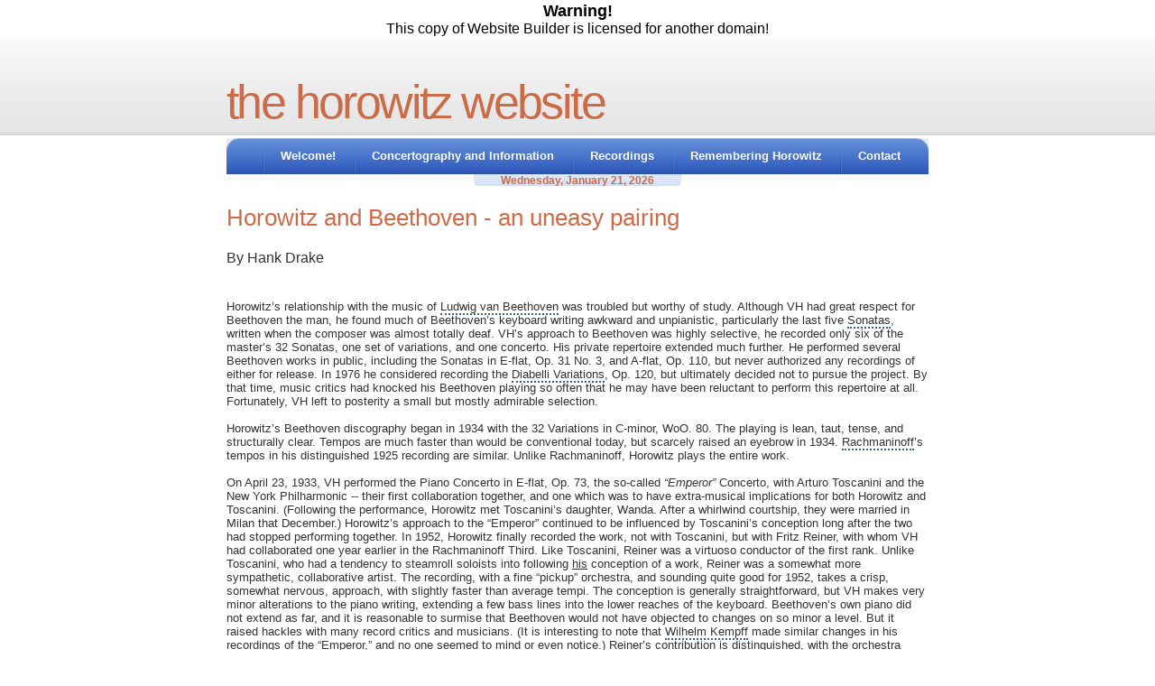

--- FILE ---
content_type: text/html; charset=ISO-8859-1
request_url: http://vladimirhorowitz.com/index.php?p=1_28
body_size: 7758
content:
<script language="JavaScript" type="text/JavaScript">
<!--
  alert("Warning! This copy of Website Builder is licensed for another domain!");
//-->
</script>
<hr>
<table width="100%" align="center" cellpadding="10" bgcolor="#FFFFFF">
  <tr>
    <td align="center" bgcolor="#FFFFFF"><font color="#000000"><strong><font size="4" face="Verdana, Arial, Helvetica, sans-serif">Warning!</font></strong><font face="Verdana, Arial, Helvetica, sans-serif"><br>This copy of Website Builder is licensed for another domain!</font></font></td>
  </tr></table>
<hr>
<!DOCTYPE html PUBLIC "-//W3C//DTD XHTML 1.0 Strict//EN" "http://www.w3.org/TR/xhtml1/DTD/xhtml1-strict.dtd">
<!--
Design by Free CSS Templates
http://www.freecsstemplates.org
Released for free under a Creative Commons Attribution 2.5 License

Name       : News Beat
Description: A fixed-width design suitable for small sites and blogs.
Version    : 1.0
Released   : 20071215

-->
<html xmlns="http://www.w3.org/1999/xhtml">
<head>


<meta http-equiv="content-type" content="text/html; charset=ISO-8859-1" />
<meta name="description" content="" />
<meta name="keywords" content="" />
<TITLE>Horowitz and Beethoven - an uneasy pairing &raquo; The Horowitz Website -</TITLE>



<link href="images/style.css" rel="stylesheet" type="text/css" media="screen" />
<link href="cms_style.css" rel="stylesheet" type="text/css" />
<!--DHTML menu-->


<link href="editor_images/menu.css" rel="stylesheet" type="text/css" /><script type="text/javascript" src="index.php?supermode=chrome_js&move=LTArMF8tMCswXw==&dc=2"></script>

 
</head>
<body>
<div id="header">
	<h1><a href="index.php">The Horowitz Website</a></h1>
	<h2></h2>
</div>
<div id="menu">
	<ul>
		 <li class="first"><a href="index.php"></a></li>
		<li><a href="http://vladimirhorowitz.com/">Welcome!</a></li>
<li><a href="1_3_Concertography-and-Information.html" onMouseover="cssdropdown.dropit(this,event,'dropmenu_1_3')">Concertography&nbsp;and&nbsp;Information</a></li>
<li><a href="1_5_Recordings.html" onMouseover="cssdropdown.dropit(this,event,'dropmenu_1_5')">Recordings</a></li>
<li><a href="1_13_Remembering-Horowitz.html" onMouseover="cssdropdown.dropit(this,event,'dropmenu_1_13')">Remembering&nbsp;Horowitz</a></li>
<li><a href="1_18_Contact.html">Contact</a></li>

	</ul>
</div>
<hr />
<div id="latest-post" class="post">
	<p class="byline"><span><a href="index.php">Wednesday, January 21, 2026</a></span></p>
	<h1 class="title"><a href="#">Horowitz and Beethoven - an uneasy pairing</a></h1>
	<div class="entry">
	
<div id="dropmenu_1_3" class="dropmenudiv">
	<a href="1_25_News.html"><span>News</span></a>
	<a href="1_4_Concertography.html"><span>Concertography</span></a>
	<a href="1_12_Repertoire.html"><span>Repertoire</span></a>
	<a href="1_24_Compositions-Transcriptions.html"><span>Compositions/Transcriptions</span></a>
	<a href="1_42_Date-of-the-CBS-TV-Concert-.html"><span>Date&nbsp;of&nbsp;the&nbsp;CBS&nbsp;TV&nbsp;Concert?</span></a>
	<a href="1_32_Ongoing-Research.html"><span>Ongoing&nbsp;Research</span></a>
</div>
<div id="dropmenu_1_5" class="dropmenudiv">
	<a href="1_35_Live-Recordings-new-.html"><span>Live&nbsp;Recordings&nbsp;(new)</span></a>
	<a href="1_36_Studio-Recordings-new-.html"><span>Studio&nbsp;Recordings&nbsp;(new)</span></a>
	<a href="1_37_Recorded-Interviews-new-.html"><span>Recorded&nbsp;Interviews&nbsp;(new)</span></a>
	<a href="1_38_All-Recordings-1926-1968.html"><span>All&nbsp;Recordings:&nbsp;1926-1968</span></a>
	<a href="1_39_All-Recordings-1969-1989.html"><span>All&nbsp;Recordings:&nbsp;1969-1989</span></a>
	<a href="1_26_Alphabetical-A-K.html"><span>Alphabetical&nbsp;A-K</span></a>
	<a href="1_34_Alphabetical-L-Z.html"><span>Alphabetical&nbsp;L-Z</span></a>
	<a href="1_10_Discography-Videography.html"><span>Discography/Videography</span></a>
</div>
<div id="dropmenu_1_13" class="dropmenudiv">
	<a href="1_14_Biography.html"><span>Biography</span></a>
	<a href="1_15_Horowitz-FAQs-Awards.html"><span>Horowitz&nbsp;FAQs&nbsp;&&nbsp;Awards</span></a>
	<a href="1_16_Horowitz-Stories.html"><span>Horowitz&nbsp;Stories</span></a>
	<a href="1_17_Articles-Documents-Essays.html"><span>Articles/Documents/Essays</span></a>
</div><span style="font-family: Arial; font-size: xx-small;"><font face="Arial" size="1"> </font></span>
<p style="text-align: center;"><span style="font-size: x-small;"> </span></p>
<div style="text-align: left;"><span style="font-size: x-small;"><font size="3">By Hank Drake<br /><br /></font></span></div>
<p style="text-align: center;"><span style="font-size: x-small;"> </span></p>
<div><span style="font-size: x-small;"> </span></div>
<div><span style="font-size: small;">Horowitz&rsquo;s relationship with the music of <span id="lw_1283456267_0" class="yshortcuts" style="border-bottom: 2px dotted #366388; cursor: pointer;">Ludwig van Beethoven</span> was troubled but worthy of study. Although VH had great respect for 
Beethoven the man, he found much of Beethoven&rsquo;s keyboard writing awkward
 and unpianistic, particularly the last five <span id="lw_1283456267_1" class="yshortcuts" style="border-bottom: 2px dotted #366388; cursor: pointer;">Sonatas</span>,
 written when the composer was almost totally deaf. VH&rsquo;s approach to 
Beethoven was highly selective, he recorded only six of the master&rsquo;s 32 
Sonatas, one set of variations, and one concerto. His private repertoire
 extended much further. He performed several Beethoven works in public, 
including the Sonatas in E-flat, Op. 31 No. 3, and A-flat, Op. 110, but 
never authorized any recordings of either for release. In 1976 he 
considered recording the <span id="lw_1283456267_2" class="yshortcuts" style="border-bottom: 2px dotted #366388; cursor: pointer;">Diabelli Variations</span>,
 Op. 120, but ultimately decided not to pursue the project. By that 
time, music critics had knocked his Beethoven playing so often that he 
may have been reluctant to perform this repertoire at all. Fortunately, 
VH left to posterity
 a small but mostly admirable selection.</span></div>
<div><span style="font-size: small;">&nbsp;</span></div>
<div><span style="font-size: small;">Horowitz&rsquo;s Beethoven discography began in 1934 with 
the 32 Variations in C-minor, WoO. 80. The playing is lean, taut, tense,
 and structurally clear. Tempos are much faster than would be 
conventional today, but scarcely raised an eyebrow in 1934. <span id="lw_1283456267_3" class="yshortcuts" style="border-bottom: 2px dotted #366388; cursor: pointer;">Rachmaninoff</span>&rsquo;s tempos in his distinguished 1925 recording are similar. Unlike Rachmaninoff, Horowitz plays the entire work. </span></div>
<div><span style="font-size: small;">&nbsp;</span></div>
<div><span style="font-size: small;">On April 23, 1933, VH performed the <span id="lw_1283456267_4" class="yshortcuts">Piano Concerto</span> in E-flat, Op. 73, the so-called <em>&ldquo;Emperor&rdquo; </em>Concerto, with <span id="lw_1283456267_5" class="yshortcuts" style="cursor: pointer; background: none repeat scroll 0% 0% transparent;">Arturo Toscanini</span> and the <span id="lw_1283456267_6" class="yshortcuts">New York Philharmonic</span> -- their first collaboration together, and one which was to have 
extra-musical implications for both Horowitz and Toscanini. (Following 
the performance, Horowitz met Toscanini&rsquo;s daughter, Wanda. After a 
whirlwind courtship, they were married in Milan that December.) 
Horowitz&rsquo;s approach to the &ldquo;Emperor&rdquo; continued to be influenced by 
Toscanini&rsquo;s conception long after the two had stopped performing 
together. In 1952, Horowitz finally recorded the work, not with 
Toscanini, but with <span id="lw_1283456267_7" class="yshortcuts">Fritz Reiner</span>,
 with whom VH had collaborated one year earlier in the Rachmaninoff 
Third. Like Toscanini, Reiner was a virtuoso conductor of the first 
rank. Unlike Toscanini, who had a tendency to steamroll soloists into 
following <span style="text-decoration: underline;">his</span> conception of a work, Reiner was a somewhat more 
sympathetic,
 collaborative artist. The recording, with a fine &ldquo;pickup&rdquo; orchestra, 
and sounding quite good for 1952, takes a crisp, somewhat nervous, 
approach, with slightly faster than average tempi. The conception is 
generally straightforward, but VH makes very minor alterations to the 
piano writing, extending a few bass lines into the lower reaches of the 
keyboard. Beethoven&rsquo;s own piano did not extend as far, and it is 
reasonable to surmise that Beethoven would not have objected to changes 
on so minor a level. But it raised hackles with many record critics and 
musicians. (It is interesting to note that <span id="lw_1283456267_8" class="yshortcuts" style="border-bottom: 2px dotted #366388; cursor: pointer;">Wilhelm Kempff</span> made similar changes in his recordings of the &ldquo;Emperor,&rdquo; and no one 
seemed to mind or even notice.) Reiner&rsquo;s contribution is distinguished, 
with the orchestra providing a sharp, cleanly defined profile, and not a
 bar of this performance could be referred to as &ldquo;ponderous&rdquo;, unlike, 
say, recording by Arrau or the elder Rubinstein. </span></div>
<div><span style="font-size: small;">&nbsp;</span></div>
<div><span style="font-size: small;">In 1959, Horowitz chose Beethoven&rsquo;s Sonata in D 
major, Op.10 No. 3, for part of his first stereo recording. He had 
performed the work publicly in the 1940s, and comparison to the private 
recording of his 19?? Carnegie Hall recital reveals little difference in
 approach. The first movement is played rather quickly, but with some 
drawn out ritards at climaxes (Anton Schindler reveals that Beethoven 
had the same tendency, was VH purposely emulating Beethoven&rsquo;s 
performance style?). The rhythmic vitality of Horowitz&rsquo;s performance, 
and his capturing of Beethoven&rsquo;s pianistic humor, are a delight. The 
slow movement, <em>Largo e Mesto</em>, is taken at a tempo referred to as &ldquo;heroically slow&rdquo; in 1959, but the movement sounds normal to 21<sup>st</sup> Century ears, another example of how tempos have generally slowed down 
in recent decades. VH&rsquo;s tempo is, in fact, too slow to be playable on 
the pianos of Beethoven&rsquo;s time, which had little
 sustaining power -- the melody would have become dissociated. Is this 
an instance of Beethoven composing for the piano of the future? The 
answer rests in the ears of the listener. The last two movements are 
played in a straightforward manner, but notable for their sparse 
pedaling--directly in conflict with Beethoven&rsquo;s markings, but 
understandable considering the longer sustaining power of the modern 
piano. (Incidentally, the 1998 Living Stereo re-release, coupled with 
the 1959 <em>&ldquo;<span id="lw_1283456267_9" class="yshortcuts" style="border-bottom: 2px dotted #366388; cursor: pointer;">Appassionata</span>&rdquo;</em> is a vast improvement over the Gold Seal issue.)</span></div>
<div><span style="font-size: small;">&nbsp;</span></div>
<div><span style="font-size: small;">Beethoven&rsquo;s Sonata in C-minor, op. 13, the <em>&ldquo;<span id="lw_1283456267_10" class="yshortcuts" style="border-bottom: 2px dotted #366388; cursor: pointer;">Pathetique</span>,&rdquo;</em> was one of Horowitz&rsquo;s greatest successes in this genre. The first 
movement is taken at a relaxed tempo (a rarity, many pianists tend to 
rush here) with the phrasing flexible yet coherent, the melody and 
accompaniment securely balanced, and the trills perfectly weighted and 
snapped off (<span id="lw_1283456267_11" class="yshortcuts" style="border-bottom: 2px dotted #366388; cursor: pointer;">Arthur Rubinstein</span> played them in the same manner). The <em>Adagio cantabile</em>,
 which has gained dubious fame as Karl Haas&rsquo; &ldquo;theme song&rdquo;, is a textbook
 example of ideal balancing of theme &amp; accompaniment. The final 
movement, like the first, is taken at a relaxed pace, with very little 
variation from his basic tempo. Horowitz seems less interested in 
&ldquo;storming the heavens&rdquo; than advancing a clear musical argument. </span></div>
<div><span style="font-size: small;">&nbsp;</span></div>
<div><span style="font-size: small;">VH recorded the <em>de riguer</em> <em>&ldquo;Moonlight&rdquo;</em> Sonata in C-sharp minor, Op 27 No. 2, three times--mainly to satisfy 
contractual obligations. Record company executives were the bane of 
Horowitz&rsquo;s existence until very late in his career, when he had attained
 so much notoriety that he could &ldquo;record the C major scale and it would 
sell&rdquo; in the words of Thomas Frost. The first recording, made on 78-rpm 
discs in 1946, is uneventful. Technically, he plays the work very well, 
but it all sounds bit perfunctory -- particularly the opening <em>Adagio sostenuto</em>,
 with its casually loping triplets. Ten years later, Horowitz returned 
to the work. Unfortunately, in 1956 he was very reluctant to leave the 
confines of his home. So RCA engineers were brought into VH&rsquo;s living 
room, which was not acoustically appropriate. The result is a very poor 
recording of an excellent performance. Horowitz fretted over the opening
 movement for many months, and
 had recorded a take, at a rather brisk tempo. Just as the record was 
about to be &ldquo;pressed,&rdquo; however, he rerecorded the first movement at a 
much slower tempo - causing considerable irritation at RCA, which had to
 haul recording equipment back to Horowitz&rsquo;s living room. It was worth 
the inconvenience. This is one of the most deeply felt <em>Moonlights</em> on record, particularly the first movement. Elsewhere, the <em><span id="lw_1283456267_12" class="yshortcuts">Allegretto</span></em> is exquisitely balanced &amp; weighted; the <em>Presto agitato</em> filled with the spiky electricity that was a hallmark of the Horowitz 
style, especially in the sharp, recurring accents. This is one of the 
few recordings contained in this discography that pleased Horowitz 
himself, even toward the end of his life. (One wishes VH fretted over 
the album cover as he did the actual recording. Complete with moonlit 
score and wax dripping candelabra, this was an example of the 1950s 
tackiness that attracted <span id="lw_1283456267_13" class="yshortcuts" style="border-bottom: 2px dotted #366388; cursor: pointer;">Liberace</span>&rsquo;s public.)
 In 1972, as he was finishing his contract with Columbia, he was persuaded to record the <em>&ldquo;Moonlight&rdquo;</em> once again. Like the 1946 version, this performance is smoothed out and
 uneventful, slick and modern--even cold. One can admire the clarity of 
the finale, as well as the technical finesse and excellent recorded 
sound, but VH&rsquo;s heart is clearly not in the performance. (Once again, 
Horowitz is not helped by an atrocious album cover, this one featuring a
 <span style="text-decoration: underline;">pink</span> moon backed up by disco style lettering. What were those graphic designers thinking?)</span></div>
<div><span style="font-size: small;">&nbsp;</span></div>
<div><span style="font-size: small;">Both of VH&rsquo;s recordings of the <em>&ldquo;Waldstein&rdquo;</em> Sonata in C major, Op.53, made in 1956 and 1972, alternately delight and
 distract. His feminine way of phrasing the first movement&rsquo;s second 
theme, beautifully voiced as it is, is especially foreign to Beethoven&rsquo;s
 masculine approach. Purists will also be annoyed by Horowitz&rsquo;s 
rewriting of the finale&rsquo;s coda: where Beethoven has written octave <em>glissandi</em>, Horowitz substitutes octaves played presto and staccato. It has been speculated elsewhere that Horowitz considered octave<em> glissandi</em> unplayable on the modern piano. Nonsense, I&rsquo;ve played it as written myself, as have many pianists. Horowitz just <span style="text-decoration: underline;">did not like</span> the way Beethoven&rsquo;s writing sounded, so he changed it. Still, it cannot
 be said that these performances are boring, and in today&rsquo;s homogenized 
pianistic culture, that alone is adequate recommendation. The 1972 
version is preferable, as the pianist is a
 bit more scrupulous about dynamic markings, and sound on the 1956 
recording is atrocious.</span></div>
<div><span style="font-size: small;">&nbsp;</span></div>
<div><span style="font-size: small;">VH was more attuned to the bravura Sonata in F minor, Op. 57, the popular <em>&ldquo;Appassionata.&rdquo;</em> The 1959 recording, part of his first stereo album, shows a sober 
Horowitz concentrating on the structure, rather than the drama, of the 
first movement--no heart on sleeve hysteria here! The second movement 
variations are played as simply and directly as Horowitz can manage. The
 finale is taken at a sensible tempo, more <em>ma non troppo</em> than <em>allegro</em>.
 But VH tends to get caught up in detail, rather than maintaining 
forward motion. The 1972 version is more successful all around. Horowitz
 allows more of his innate theatricality to come through, thereby 
increasing the drama of the piece. He also resists the temptation to 
stress individual phrases for effect, at the expense of the whole, 
thereby increasing the structural cohesiveness. Especially noteworthy is
 the finale, taken at an unhurried tempo (it&rsquo;s actually easier to rush 
this
 movement), with virtually no pedal, but with overwhelming effect. Truly
 a triumph of the will over the limits of the flesh. </span></div>
<div><span style="font-size: small;">&nbsp;</span></div>
<div><span style="font-size: small;">Horowitz was not congenial to late Beethoven, and felt that the <span id="lw_1283456267_14" class="yshortcuts">piano works</span> after Op. 81a were not meant for public performance--certainly not in 
today&rsquo;s mammoth concert halls. Nevertheless, Rudolph Serkin remembered 
hearing VH play the <em>&ldquo;Hammerklavier&rdquo; </em>Sonata, Op. 106, at home and 
described it as &ldquo;incredibly beautiful.&rdquo; VH made an exception to his ban 
on Beethoven&rsquo;s late piano music for the Sonata in A major, Op.101, 
performing it occasionally: in the 1930s, in 1967, 1980, and during his 
disastrous 1983 tour. In 1988, the intrepid Thomas Frost found several 
performances from 1967 recitals, cobbled them together, and nervously 
presented the final product to VH for approval. Much to Frost&rsquo;s 
surprise, Horowitz consented to release the Beethoven, along with 
several shorter works. This is pianistically one of the finest Op. 101s 
ever committed to disc (but concert performances from 1980 are even more
 polished). For once,
 Beethoven&rsquo;s murky late piano writing is clear. The first movement 
sounds almost Wagnerian in its pathos. The dotted rhythms in the march 
are Schumannesque, the accents nearly brutal--no other performance so 
clearly demonstrates Beethoven&rsquo;s influence on Schumann. The fugue is 
played with unprecedented clarity, despite a few quite inconsequential 
wrong notes--few pianists get through this fugue unscathed. In the end, 
one envies Serkin for hearing Horowitz&rsquo;s <em>&ldquo;Hammerklavier.&rdquo;</em> </span></div>
<span style="font-family: Symbol; font-size: x-small;"><font face="Symbol" size="2"> </font></span>
<div><span style="font-family: Symbol; font-size: x-small;"><font face="Symbol" size="2">&nbsp;</font></span></div>
<div><span style="font-family: Symbol; font-size: x-small;"><font face="Symbol" size="2"><font face="Symbol"><br />______________________________________________________________________________________________</font></font></span><br /><span style="font-size: 10pt; font-family: Verdana;">&copy;</span><span style="font-family: Symbol; font-size: x-small;"><font face="Symbol" size="2">&nbsp;</font></span><span style="font-size: x-small;"><font face="Times New Roman">Hank Drake, 2004</font></span></div>
<div><span style="font-size: x-small;">&nbsp;</span></div>
<div><span style="font-size: x-small;">Mr. Drake is the author of the upcoming book <em>Toward the Flame: Reflections on <span id="lw_1283456267_15" class="yshortcuts" style="border-bottom: 2px dotted #366388; cursor: pointer;">Vladimir Horowitz</span>,</em> which will contain an updated version of this article, which&nbsp;originally appeared at <a href="http://allaboutclassical.com/" target="_blank"><span id="lw_1283456267_16" class="yshortcuts">allaboutclassical.com</span></a></span></div>
	</div>
</div>
<div id="recent-posts">
	<h2>&nbsp;</h2>
	</div>
<hr />
<div id="footer">
	<p class="legal">Copyright (c)2010 The Horowitz Website</p>
	<p class="credit">Powered by: <a href="http://www.hosting24.com/">Best Web Hosting</a> and <a href="http://www.000webhost.com/affiliate-program">Affiliate Programs Directory</a>. Created with <a href="http://www.000webhost.com/website-builder">Free Website Builder</a>
</p>
</div>
 
</body>
</html>


--- FILE ---
content_type: text/css
request_url: http://vladimirhorowitz.com/images/style.css
body_size: 1251
content:
/*
Design by Free CSS Templates
http://www.freecsstemplates.org
Released for free under a Creative Commons Attribution 2.5 License
*/

* {
	margin: 0;
	padding: 0;
}

body {
	background: #FFFFFF url(img01.gif) repeat-x;
	font-family: "Trebuchet MS", Arial, Helvetica, sans-serif;
	font-size: 13px;
	color: #333333;
}

form {
}

input, textarea {
	padding: 2px 5px;
	font: normal 1em "Trebuchet MS", Arial, Helvetica, sans-serif;
	color: #333333;
}

h1, h2, h3 {
	margin-top: 1.5em;
	font-weight: normal;
}

h1 {
	font-size: 2em;
}

h2 {
	font-size: 1.4em;
}

h3 {
	font-size: 1em;
}

p, ul, ol {
	margin-top: 1.5em;
	line-height: 160%;
}

ul, ol {
	margin-left: 3em;
}

blockquote {
	margin-left: 3em;
	margin-right: 3em;
}

a {
	color: #CC6B47;
}

a:hover {
	text-decoration: none;
	color: #3760BF;
}

a img {
	border: none;
}

img.left {
	float: left;
	margin: 0 20px 0 0;
}

img.right {
	float: right;
	margin: 0 0 0 20px;
}

hr {
	display: none;
}

/* Header */

#header {
	width: 778px;
	height: 110px;
	margin: 0 auto;
}

#header h1, #header h2 {
	margin: 0;
	letter-spacing: -0.05em;
	text-transform: lowercase;
	font-weight: normal;
}

#header h1 {
	float: left;
	padding-top: 40px;
	font-size: 4em;
}

#header h1 a {
	text-decoration: none;
}

#header h2 {
	float: left;
	padding: 67px 0 0 8px;
	font-size: 2em;
	font-style: italic;
	color: #858585;
}

/* Menu */

#menu {
	width: 778px;
	height: 40px;
	margin: 0 auto;
	background: #4471CA url(img02.gif) no-repeat;
}

#menu ul {
	margin: 0;
	padding: 0;
	list-style: none;
	line-height: normal;
}

#menu li {
	display: inline;
}

#menu a {
	float: left;
	height: 28px;
	padding: 12px 20px 0 20px;
	background: url(img03.gif) no-repeat;
	text-decoration: none;
	font-weight: bold;
	color: #FFFFFF;
}

#menu a:hover {
	text-decoration: underline;
}

#menu .first a {
	background: none;
}

/* Page */

#page {
	width: 778px;
	margin: 0 auto;
}

/* Post */

.post {
}

.post .title {
	margin: 0;
}

.post .title a {
	text-decoration: none;
}

.post .byline {
	margin: 0 0 30px 0;
	line-height: normal;
}

.post .entry {
}

.post .meta {
	clear: both;
}

.post .meta a {
	text-decoration: none;
	font-weight: bold;
}

.post .meta a:hover {
	text-decoration: underline;
}

.post .meta .comments {
	padding-left: 20px;
	background: url(img07.gif) no-repeat left center;
}

.post .meta .permalink {
	padding-left: 20px;
	background: url(img08.gif) no-repeat left center;
}

/* Latest Post */

#latest-post {
	width: 778px;
	margin: 0 auto;
	padding: 0 0 20px 0;
}

#latest-post .byline {
	margin: 0 0 20px 0;
	padding: 0;
	text-align: center;
	font-size: .9em;
	font-weight: bold;
	color: #3760BF;
}

#latest-post .byline span {
	padding: 0 0 0 30px;
	background: url(img04.gif) no-repeat;
}

#latest-post .byline a {
	padding: 0 30px 0 0;
	background: url(img05.gif) no-repeat right top;
	text-decoration: none;
}

#latest-post .byline a:hover {
	text-decoration: underline;
}

/* Recent Posts */

#recent-posts {
	width: 778px;
	margin: 0 auto;
	background: url(img09.gif) no-repeat;
}

#recent-posts h2 {
	height: 18px;
	margin: 0;
	padding-top: 2px;
	background: url(img10.gif) no-repeat right top;
	text-align: center;
	text-transform: uppercase;
	letter-spacing: .5em;
	font-size: .9em;
	font-weight: bold;
	color: #FFFFFF;
}

#recent-posts h3 {
	font-size: 1.4em;
}

#recent-posts ul {
	margin: 0;
	padding: 0;
	list-style: none;
}

#recent-posts li {
	float: left;
	width: 246px;
	padding-left: 20px;
}

#recent-posts li.first {
	padding: 0;
}

/* Sidebar */

#sidebar {
	width: 778px;
	margin: 0 auto;
}

#sidebar ul {
	margin: 0;
	padding: 0;
	list-style: none;
}

#sidebar li {
	float: left;
	width: 255px;
	background: url(img09.gif) no-repeat;
}

#sidebar li ul {
	padding-left: 20px;
}

#sidebar li li {
	float: none;
	width: auto;
	padding: 0;
	background: none;
}

#sidebar h2 {
	height: 19px;
	margin: 0 0 20px 0;
	padding-top: 1px;
	background: url(img10.gif) no-repeat right top;
	text-align: center;
	text-transform: uppercase;
	letter-spacing: .5em;
	font-size: .9em;
	font-weight: bold;
	color: #FFFFFF;
}

/* Search */

#search {
	text-align: center;
}

#search #s {
	width: 70%;
	margin-bottom: 10px;
}

/* Calendar */

#calendar {
}

#calendar table, #calendar caption {
	width: 70%;
	margin: 0 auto;
	text-align: center;
}

#calendar caption {
	font-weight: bold;
}

#calendar a {
	font-weight: bold;
}

/* Footer */

#footer {
	clear: both;
	margin: 0 auto;
	padding: 20px 0;
	background: url(img11.gif) repeat-x;
	text-align: center;
}

#footer p {
	margin: 0;
	font-size: .8em;
	color: #666666;
}



--- FILE ---
content_type: text/css
request_url: http://vladimirhorowitz.com/cms_style.css
body_size: 3935
content:
a.adminLink:link,a.adminLink:visited{text-decoration:none;padding:1px 0;margin:1px 0;border-bottom:1px dotted #006;color:#009}a.adminLink:hover{text-decoration:none;border-bottom:1px solid #006}#admin a{outline:none}.adminLink img,#admin img{border:0}#admin .table-b-bord{border:1px solid #999}#admin .boldlink,#admin .boldlink a:link,#admin .boldlink a:visited{color:#000;text-decoration:none;font:700 11px "Trebuchet MS", Arial, Helvetica, sans-serif}#admin .boldlink a:hover{color:#F00;text-decoration:none}#admin .quickTip{width:420px;border-top:1px solid #F90;border-bottom:1px solid #F90;background:#FFC;padding:7px;margin:5px 0;text-align:center;color:#000}#admin .quickTip a:link,#admin .quickTip a:visited{color:#000;text-decoration:none;padding-bottom:1px;border-bottom:1px dotted #000}#admin .quickTip a:hover{border-bottom:1px solid #000}#admin .tree{font-family:Tahoma, Arial, Helvetica, sans-serif;font-size:11px;color:#000}#admin .tree IMG{BORDER-TOP-WIDTH:0;BORDER-LEFT-WIDTH:0;BORDER-BOTTOM-WIDTH:0;VERTICAL-ALIGN:text-bottom;BORDER-RIGHT-WIDTH:0}#admin .style-no-under a:visited,#admin .style-no-under a:link{text-decoration:none}#admin .style-no-under a:hover{text-decoration:underline;color:#F00}#admin .tree a:hover{text-decoration:underline}#admin A.helpLink{CURSOR:help;COLOR:green;BORDER-BOTTOM:green 1px dashed;TEXT-DECORATION:none}#admin A.helpLink:hover{COLOR:red;BORDER-BOTTOM:red 1px dashed;TEXT-DECORATION:none}#admin .help-tooltip{BORDER-RIGHT:windowframe 1px solid;PADDING-RIGHT:3px;BORDER-TOP:windowframe 1px solid;PADDING-LEFT:3px;Z-INDEX:10000;BACKGROUND:infobackground;PADDING-BOTTOM:3px;FONT:Status-Bar;BORDER-LEFT:windowframe 1px solid;WIDTH:250px;COLOR:infotext;PADDING-TOP:3px;BORDER-BOTTOM:windowframe 1px solid;POSITION:absolute}#admin .help-tooltip A:hover,#admin .help-tooltip A{BACKGROUND:none transparent scroll repeat 0 0;COLOR:blue! important}#admin .moduleheader{font-family:Tahoma, Arial, Helvetica, sans-serif;font-size:11px;color:#FFF;background-repeat:repeat-x;background-image:url(editor_images/moduleheader.gif);padding-top:11px;padding-bottom:11px}#admin .moduleframe{font-family:Tahoma, Arial, Helvetica, sans-serif;font-size:11px;border:1px solid #7FB2D9;background-repeat:repeat;background-color:#F7F7F7}#admin .topbar1bg{background-color:#F7FFEF;background-repeat:repeat-x}#admin .topbar2bg{background-color:#EAFFD5}#admin .modulesubframe{font-family:Tahoma, Arial, Helvetica, sans-serif;font-size:11px;border:1px solid #7FB2D9;background-repeat:repeat;background-color:#FFF}#admin .moduleleftframe{font-family:Tahoma, Arial, Helvetica, sans-serif;font-size:11px;border:1px solid #218200;background-repeat:repeat;background-color:#F7F7F7}#admin .modulesubheader{font-family:"Trebuchet MS", Arial, Helvetica, sans-serif;font-size:14px;color:#000;padding-top:11px;padding-bottom:11px;height:40px;padding-left:11px;border-bottom:1px solid #999}#admin .modulesub2header{background-color:#F9F9F9;border:1px solid #FC0}#admin input{border:1px solid #000;font-family:Tahoma, Arial, Helvetica, sans-serif;font-size:11px;background-color:#F5F5F5;height:22px}#admin select{font-family:Tahoma, Arial, Helvetica, sans-serif;font-size:11px;background-color:#F5F5F5;border:1px solid #000;padding:2px;height:22px}#admin .subbuttom{color:#FFF;background-color:transparent;background-repeat:repeat-x;border:0 solid;display:block;font:700 11px Tahoma, Arial, Helvetica, sans-serif}#admin .bottomline{border-bottom:1px solid #CCC}#admin .topmenu a:visited,#admin .topmenu a:link,#admin .tree a:visited,#admin .tree a:link{color:#000;text-decoration:none}#admin .topmenu a:hover{color:#000;text-decoration:underline}#admin .nawigacjatopbott{border-right-color:#006DC5;border-left-color:#006DC5;border-bottom:1px solid #006DC5;border-top:1px solid #006DC5}#admin .topline{border-bottom:1px solid #999;border-top:1px solid #FFF}#admin .przesun{border-left:1px solid #006DC5}#admin .leftbar{color:#FFF;padding-left:10px;padding-bottom:5px;font:700 11px Tahoma, Arial, Helvetica, sans-serif}#admin .middtop{background-image:url(editor_images/admin_08.gif);background-repeat:no-repeat;background-position:left top}#admin .middmid{background-image:url(editor_images/admin_13.gif);background-repeat:repeat-y;font-family:Tahoma, Arial, Helvetica, sans-serif;font-size:11px;padding-left:40px;padding-right:20px}#admin .tree#ffffff{font-family:Tahoma, Arial, Helvetica, sans-serif;font-size:11px;padding-left:10px;color:#FFF}#admin .tree#ffffff a:visited,#admin .tree#ffffff a:link,#admin .modulesubheader a:visited,#admin .modulesubheader a:link{color:#FFF;text-decoration:none}#admin .tree#ffffff a:hover,#admin .modulesubheader a:hover{color:#FFF;text-decoration:underline}#admin .middletop{border-top:1px solid #CCC}#admin .topmenu{color:#000;background-image:url(editor_images/admin_03.jpg);background-repeat:no-repeat;padding-right:5px;padding-left:0;font:700 11px Arial, Helvetica, sans-serif}#admin .menuleft{font-family:Tahoma, Arial, Helvetica, sans-serif;font-size:11px;background-image:url(editor_images/admin_12.jpg);background-repeat:no-repeat}#admin .middle{font-family:Tahoma, Arial, Helvetica, sans-serif;font-size:11px;background-image:url(editor_images/admin_14.jpg);background-repeat:repeat-x;padding:0;border-left:1px solid #CCC}#admin .middle2{font-family:Tahoma, Arial, Helvetica, sans-serif;font-size:11px;background-image:url(editor_images/admin_13.jpg);background-repeat:no-repeat}#admin .modulesubframe2{font-family:Tahoma, Arial, Helvetica, sans-serif;font-size:11px;background-image:url(editor_images/admin_13.jpg);background-repeat:no-repeat;border-right:1px solid #CCC;border-bottom:1px solid #CCC;border-left:1px solid #CCC}#admin .middle3{background-image:url(editor_images/admin_18.jpg);background-repeat:repeat-y}#admin td,#admin .style-no-under,#admin .style{font-family:Tahoma, Arial, Helvetica, sans-serif;font-size:11px}#admin .fheader{font:700 18px Georgia, "Times New Roman", Times, serif;letter-spacing:-1px;color:#000;margin-bottom:15px;background-image:url(editor_images/bg-title.gif);background-repeat:repeat-x;background-position:bottom;padding:10px 10px 10px 15px;border-bottom:1px solid #000}.fheader a,.fheader a:hover{color:#000;text-decoration:none;border-bottom:1px #000 dotted;padding-bottom:2px}.fheader a:hover{border-bottom-color:#F00}.fheader img{margin-right:10px}.fnorm,.fnorm img,.fnorm a,.fnorm a:hover{letter-spacing:normal;margin:0;border:0}.toplink,.toplink a{font:400 12px "Courier New", Courier, mono;letter-spacing:normal;color:#00f}#admin .treetable{padding-top:5px;padding-right:5px;padding-bottom:5px;background-color:#FFF;margin-top:20px;margin-bottom:20px;border-bottom:1px solid #858C9C;border-top:1px solid #858C9C;border-right:1px solid #858C9C}#admin .dropmenudiv{font-family:Tahoma, Arial, Helvetica, sans-serif;font-size:11px;position:absolute;top:0;border:1px solid #666;color:black;line-height:20px;z-index:1000;background-color:#fff;width:170px;visibility:hidden;text-decoration:none;filter:progid;padding:1px 1px 2px}#admin .dropmenudiv a:link,#admin .dropmenudiv a:visited{width:166px;display:block;text-indent:3px;border:1px solid #FFF;border-bottom-width:0;text-decoration:none;font-weight:700;color:black;background-color:#F0F0F0;padding:2px 0 2px 2px}#admin .dropmenudiv a:hover{background-color:#BFCBDD;color:black;text-decoration:none}* html .dropmenudiv a{width:100%}#admin .ccode{font-family:"Courier New", Courier, monospace;font-size:11px;color:#000}#admin .mlink,#admin .mlink a:link,#admin .mlink a:visited,#admin .mlink a:hover{font-family:Tahoma, Arial, Helvetica, sans-serif;font-size:9px;color:#999;padding-top:87px;text-decoration:none;border-bottom:1px solid #CCC}#admin div #MO{border-top:5px solid #CCC}#SearchResultHeader{display:block;font-size:14px;font-weight:700;padding-bottom:5px;margin-bottom:25px;border-bottom:1px solid #000}.galCommTitle{color:#999;margin-bottom:1px;padding-bottom:1px;border-bottom:1px solid #CCC}#contact_name,#contact_email,#contact_phone,#contact_fax,#contact_website,#department,#contact_subject{width:200px}#contact_message{width:300px;height:150px}.contactIncorrect{background-color:#FFC;border:1px solid #FC0}#ct9c td{font-weight:700;color:#F00;padding:10px}#aMessage{background-color:#FFC;padding:10px;margin-bottom:25px;margin-top:1px;border:1px solid #F90;font:700 14px "Trebuchet MS", Arial, Helvetica, sans-serif}#messageRound{background-image:url(editor_images/messageBack.png);background-repeat:repeat-x;border:1px solid #F60;margin-bottom:20px;cursor:pointer}div#kMessage{letter-spacing:-1px;color:#000;border:3px solid #FF0;vertical-align:middle;padding-left:20px;font:700 22px "Trebuchet MS", Arial, Helvetica, sans-serif;line-height:72px;height:72px}#admin #ListTable{width:550px;border-collapse:collapse;border:1px solid #000}#admin #ListTableTdAction a:link,#admin #ListTableTdAction a:visited{background-color:#F5F5F5;display:block;float:left;padding:3px;text-decoration:none;border:1px solid #CCC;margin-right:1px}#admin #ListTable a:hover{border-bottom:1px dotted #000}#admin #ListTableHeaderTd{font-family:"Trebuchet MS", Arial, Helvetica, sans-serif;font-weight:700;background-color:#FFC;padding:5px;border:1px solid #F90}#admin #ListTableListTd,#admin #ListTableTdAction{border-collapse:collapse;border:1px solid #ccc}#admin #warningMessage{background-color:#F00;padding:10px;margin:0;margin-top:1px;border:1px solid #000;color:#FFF;text-align:center;font:700 14px "Trebuchet MS", Arial, Helvetica, sans-serif}.clear{overflow:hidden;width:100%}#admin a.bbutton{background:url('editor_images/bg_button_a.gif') no-repeat scroll top right;text-decoration:none;font-weight:700;color:#fff;display:block;float:left;height:28px;margin-right:6px;padding-right:18px}#admin a.bbutton span{background:url('editor_images/bg_button_span.gif') no-repeat;display:block;line-height:18px;padding:5px 0 5px 18px}#admin a.bbutton:hover{background-position:bottom right;color:#fff}#admin a.bbutton:hover span{background-position:bottom left}.trHighlight{background-color:#FFC;font-weight:700}#ModuleAdminMenu span{display:block;background-image:url(editor_images/admin_14.jpg);background-repeat:repeat-x;background-position:top;height:30px;line-height:20px;padding-top:3px;padding-left:3px;margin:-10px;margin-left:-13px}#ModuleAdminMenu a:link,#ModuleAdminMenu a:visited,#ModuleAdminMenu div{display:block;float:left;border:1px solid #000;padding:5px;margin-right:1px;background-image:url(editor_images/admin_01.jpg);background-repeat:repeat-x;text-decoration:none;color:#000}#ModuleAdminMenu a:hover{background-image:url(editor_images/admin_06.jpg);background-repeat:repeat-x;text-decoration:none;color:#FFF}.ModuleAdminForm fieldset{margin:10px 10px 0 0;background:#FFF;border:1px solid #999;padding:5px}.ModuleAdminForm legend{color:#000;border:1px solid #999;background:#D7D7D7;padding:5px;margin-bottom:3px;font-weight:700}#commentItemSubmit{margin-top:10px;padding-top:10px;border-top:1px solid gray}#commentItemSubmit span{display:block;margin:5px 0}.commentItemCheck{float:left;margin-bottom:15px}.commentItem input{width:220px}.commentItem textarea{width:300px;height:80px;overflow:auto}#commentItemCaptcha{width:155px}#commentItemCaptcha.commentItemCaptchaAudio{width:135px}.commentCaption{padding:3px;padding-top:8px;width:250px}#commentItem{display:block;float:none}#commentItemDiv{background-color:#CCC;padding:10px;margin:5px 0;color:#000}#commentListItem{background-color:#FFF;background-image:url(editor_images/admin_14.jpg);background-repeat:repeat-x;background-position:top;border:1px solid #CCC;margin-bottom:5px;color:#000}#commentListItem span{display:block;background-image:url(editor_images/CommentQuote.gif);background-repeat:no-repeat;background-position:10px 10px;padding:15px;padding-left:45px;border-bottom:1px solid #999;border-left:1px solid #FFF;border-right:1px solid #999}#commentListWroteItem{margin-bottom:5px;font-size:14px}#commentListWroteItem a:link,#commentListWroteItem a:visited,#commentItemDiv a,#admin .mlink a:hover{color:#000}#commentListCommentItem{font-weight:700}#commentListDateItem{margin-top:5px}#commentMessage{background-color:#FFC;padding:10px;margin-top:5px;margin-bottom:5px;border:1px solid #F90;color:#000}#commentMessage a:link,#commentMessage a:visited{display:block;padding-top:5px;margin-top:5px;text-decoration:none;color:#F90;font-weight:700;font-size:11px;border-top:dotted 1px #F90}#commentMessage a:hover{color:#F00}#commentListAdminMenu{display:inline;position:relative;left:-45;top:10;background-color:#CCC}#commentListNoItem{padding:10px;text-align:center;font-size:14px}#commentListAdminMenu #commentListAdminMenuItem,#commentListAdminMenu a:link,#commentListAdminMenu a:visited{display:inline;padding:3px;border:1px solid #000;text-decoration:none;color:#000;background-image:url(editor_images/admin_01.jpg);background-repeat:repeat-x;margin-right:1px}#commentListAdminMenu a:hover{text-decoration:none;color:#FFF;background-image:url(editor_images/admin_06.png);background-repeat:repeat-x}#pageFooterBar{margin-top:30px;padding:3px;text-align:right;border-top:1px solid #CCC}ul#GalleryList{margin:0;padding:0}#GalleryList li{list-style:none;display:block}#GalleryList span.gli1{width:200px;display:block;float:left;padding:10px;margin-bottom:10px;border-bottom:1px solid #000;font:700 17px "Trebuchet MS", Arial, Helvetica, sans-serif}#GalleryList span.gli2{padding-left:10px;display:block}#admin #quickTip{background-color:#FFC;border-top:solid 1px #F90;border-bottom:solid 1px #F90;padding:5px}#admin #SelectMenu{height:1.35em;position:relative}#admin #SelectMenu p{margin:0}#admin #SelectMenu ul{position:absolute;z-index:2;width:156px;list-style-type:none;padding:0;margin:0;border:1px solid #32528c;line-height:1.35em}#admin #SelectMenu a{display:block;width:150px;color:#000;text-decoration:none;padding:3px;background:#eff3fb url(editor_images/down.gif) 140px center no-repeat}#admin #SelectMenu a:hover{background-color:#f8fafd}#admin #SelectMenu ul ul{position:static;display:none;border-width:1px 0 0}#admin #SelectMenuList a{background:#fff none}#admin #SelectMenuList a:hover{color:#fff;background-color:#4986d9}#leftMenu{margin-left:5px}#menuListHeader{background:url(editor_images/tree/base.gif) no-repeat 0 0;padding-left:22px;line-height:16px;padding-bottom:3px;margin-right:5px;border-bottom:1px solid #CCC}#menuListHeader a{display:block;font-weight:700}#leftMenu ul li{background:url(editor_images/tree/join.gif) no-repeat 0 0}ul#leftMenuTree{margin:10px 0 0;list-style-type:none;background:url(editor_images/tree/line.gif) repeat-y 0 0;padding:0}ul#leftMenuTree li{margin-bottom:2px}ul#leftMenuTree li a{background:url(editor_images/tree/page.gif) no-repeat 20px 0;padding-left:40px;display:block;line-height:16px;border-right:3px solid #fff}ul#leftMenuTree li a:hover{border-right:3px solid #CCC}ul#leftMenuTree li.listAddItem a{background:url(editor_images/tree/page_plus.gif) no-repeat 20px 0}ul#leftMenuTree li a.open,ul#leftMenuTree li li a.open,ul#leftMenuTree li li li a.open,ul#leftMenuTree li li li li a.open{background-image:url(editor_images/tree/page.gif)}ul#leftMenuTree ul{margin:0;padding:0;list-style-type:none;background-image:url(editor_images/tree/line.gif) repeat-y 18px}ul#leftMenuTree li li{background:url(editor_images/tree/join.gif) no-repeat 18px 0}ul#leftMenuTree li li a{padding:0 0 0 60px;display:block;line-height:16px;background:url(editor_images/tree/page.gif) no-repeat 40px 0}.farbtastic{position:relative}.farbtastic *{position:absolute;cursor:crosshair}.farbtastic,.farbtastic .wheel{width:195px;height:195px}.farbtastic .color,.farbtastic .overlay{top:47px;left:47px;width:101px;height:101px}.farbtastic .wheel{background:url(editor_images/wheel.png) no-repeat;width:195px;height:195px}.farbtastic .overlay{background:url(editor_images/mask.png) no-repeat}.farbtastic .marker{width:17px;height:17px;margin:-8px 0 0 -8px;overflow:hidden;background:url(editor_images/marker.png) no-repeat}.colorwell{border:2px solid #fff;width:6em;text-align:center;cursor:pointer}body .colorwell-selected{border:2px solid #000;font-weight:700}.o2k7Skin span.custPaste{background-position:-880px 0}button.SystemButton{background:url(editor_images/brt.gif) right no-repeat}button.SystemButton span{height:29px;line-height:28px;background:url(editor_images/blt.gif) left no-repeat;color:#fff}button.SystemButton:hover{background:url(editor_images/brb.gif) right no-repeat}button.SystemButton:hover span{background:url(editor_images/blb.gif) left no-repeat}button{border:0;cursor:pointer;padding:0 10px 0 0;text-align:center;display:inline;width:auto;overflow:visible;font:700 11px Tahoma, Arial, Helvetica, sans-serif}button span{display:block;white-space:nowrap;padding:0 0 0 10px;margin-top:1px}#buttonFrame{background:#FFC;padding:1px 2px;border:1px solid #F90;float:right}#addModuleTip img{border:none;margin-right:3px;vertical-align:middle}#addModuleTip{padding:5px;display:inline;position:absolute;right:0;margin:5px;font-size:13px}#addModuleTip a{color:#009}#pageHeaderBar{border-bottom:1px solid #CCC;margin-bottom:30px;padding:3px;text-align:left}#admin .padleft{padding-left:10px}.cI{margin-right:4px}ul.rss_feed{margin:0;padding:0 0 10px;list-style:none}a.aswitch,a.aswitch:hover{position:absolute;left:177px;z-index:99;height:33px;line-height:33px;background:#fff url(editor_images/admin_switch.jpg) right top no-repeat;width:20px;text-decoration:none;outline:none}.aswitch span{text-align:right;position:absolute;z-index:10;background:url(editor_images/admin_switch.jpg) right bottom no-repeat;width:197px;left:-177px;text-decoration:none;display:none}.aswitch span strong{padding-right:15px;color:#51B3CC}